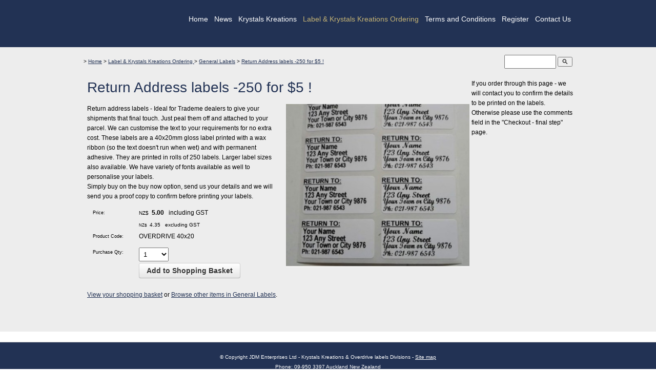

--- FILE ---
content_type: text/html;charset=UTF-8
request_url: https://www.overdrive-systems.co.nz/product/1930967
body_size: 4972
content:













<!DOCTYPE html PUBLIC "-//W3C//DTD XHTML 1.0 Transitional//EN" "https://www.w3.org/TR/xhtml1/DTD/xhtml1-transitional.dtd"> 
		
		

		<html lang="en">

<head>
<title>Return Address labels -250 for $5 ! - Overdrive-systems.co.nz</title>

	

	  
	  



<meta name="Description" content="Return address labels - Ideal for Trademe dealers to give your shipments that final touch. Just peal them off and attached to your parcel. We can customise the text to your requirements for no extra cost. These labels are a 40x20mm gloss label printed with a wax ribbon (so the text doesn't run when wet) and with permanent adhesive. They are printed in rolls of 250 labels. Larger label sizes also available. We have variety of fonts available as we" />

	<meta name="Keywords" content="labels text label printed available Return address Ideal Trademe dealers give shipments final touch peal them off attached parcel customise requirements no extra cost These 40x20mm gloss wax ribbon do" />


	<meta http-equiv="Content-Type" content="text/html; charset=utf-8" />
	<meta name="generator" content="CMS Tool www.cms-tool.net" />
	<meta name="viewport" content="width=device-width, initial-scale=1">
	
		
		
	
	
	<link rel="canonical" href="https://www.overdrive-systems.co.nz/product/1930967" />
		<link rel="alternate" media="only screen and (max-width: 640px)" href="https://www.overdrive-systems.co.nz/product/1930967">











<link rel="preload" as="style" href="/uploads/js/cmscommon_core.css?ver=1764793977451"/><link type="text/css" rel="stylesheet" media="all" href="/uploads/js/cmscommon_core.css?ver=1764793977451"/>
	<link rel="preload" as="style" href="/uploads/js/cmscommon_core_mobile.css?ver=1760409706268"/><link type="text/css" rel="stylesheet" media="screen and (max-width: 640px)" href="/uploads/js/cmscommon_core_mobile.css?ver=1760409706268"/>

 	<link rel="preload" as="style" href="/uploads/js/cmscommon_ecommerce.css?ver=1759884157832"/><link type="text/css" rel="stylesheet" media="all" href="/uploads/js/cmscommon_ecommerce.css?ver=1759884157832"/>


 



<link type="text/css" rel="stylesheet" href="/css/publishedA.css?ver=1685477447313" media="all"/>



 




 


  
<script type="text/javascript">var dynamicURL='/product/1930967';var cid=111109;var page=411891;</script>
	
	
	<link rel="preload" as="script" href="//code.jquery.com/jquery-3.6.0.min.js"/><script type="text/javascript" src="//code.jquery.com/jquery-3.6.0.min.js"></script>
	

	 
	<link rel="preload" as="script" href="/uploads/js/cmscommon_colorbox.js?ver=1678842460243"/><script type="text/javascript" src="/uploads/js/cmscommon_colorbox.js?ver=1678842460243"></script>
		<link rel="preload" as="script" href="/uploads/js/cmscommon_core.js?ver=1765853974126"/><script type="text/javascript" src="/uploads/js/cmscommon_core.js?ver=1765853974126"></script>
		<link rel="preload" as="script" href="/uploads/js/cmscommon_clientside.js?ver=1754960540272"/><script type="text/javascript" src="/uploads/js/cmscommon_clientside.js?ver=1754960540272"></script>

	

	

	

	
	
	

	<link rel="preload" as="script" href="/_scripts.js?ver=1420778299000"/><script type="text/javascript" src="/_scripts.js?ver=1420778299000"></script>


	
	
	
	
<meta property="product:url" content="https://www.overdrive-systems.co.nz/product/1930967" /> 

			

			<meta property="og:url" content="https://www.overdrive-systems.co.nz/product/1930967"/>	                                                                  
			
			
				
			
			<meta property="og:type" content="product.item" />
			<meta property="og:title" content="Return Address labels -250 for $5 !"/>

			<meta property="og:site_name" content="JDM Enterprises Ltd - Krystals Kreations & Overdrive labels Divisions"/>
			<meta property="og:image" content="https://www.overdrive-systems.co.nz/images/411891/pid1930967/Address_labels_40x20.jpg"/>

			<meta property="product:price:amount" content="5.00"/>
				<meta property="product:price:currency" content="NZD"/>

			<meta property="og:description" content="Return address labels - Ideal for Trademe dealers to give your shipments that final touch. Just peal them off and attached to your parcel. We can customise the text to your requirements for no extra cost. These labels are a 40x20mm gloss label printed with a wax ribbon (so the text doesn't run when wet) and with permanent adhesive. They are printed in rolls of 250 labels. Larger label sizes also available. We have variety of fonts available as well to personalise your labels.   Simply buy on the buy now option, send us your details and we will send you a proof copy to confirm before printing your labels."/>
			<meta property="product:sku" content="OVERDRIVE 40x20" /> 
				<meta property="product:retailer_item_id" content="OVERDRIVE 40x20" />
			

			
			<meta property="product:availability" content="instock" />
			
			<meta property="product:condition" content="new" />
</head>













<body id="pageid411891" class="wgtid240 cmsTemplateA productViewBody productViewBodyB inCategory112521   productHasNoVariations  productHasNoOptions  AvailabilityAvailable InStock UnlimitedStock  cmsPublicViewer" data-uid="111109" data-cid="111109" data-page="411891" data-pid="1930967" data-categoryid="112521">



<div id=cmsBrowserTopFixed>
	<div id="cmsBrowserHeaderTools" class="cmsEditableTemplate cmsEditableWidgetsArea " >
	
	</div>  





	</div>
	
	
	

	<div class=cmsOuterContainer id="cmsTemplateOuterContainer" chunk="wgtdata/_templateA.html">

	<div id="sector1">
<div id="header">
<table cellpadding="0" cellspacing="0" border="0">
<tbody>
<tr>
<td width="1" valign="top"><img height="80" width="1" src="/uploads/102660/images/spacer.gif" alt="spacer" /></td>
<td valign="top">
<div id="logo"></div>
</td>
</tr>
</tbody>
</table>
<div id="navigationpossition"><div id=menu class=menu><ul id=nav class="nav navbar-nav"><li id="mbtn411893"><a accesskey="1" href="/">Home</a></li><li id="mbtn411892"><a href="/news.html">News</a></li><li id="mbtn503155"><a href="/krystals-kreations-aromatherapy.html">Krystals Kreations </a></li><li id="mbtn411891" class="menuliactive"><a href="/shopping.html" class="menuactive">Label & Krystals Kreations Ordering </a></li><li id="mbtn411895"><a href="/terms.html">Terms and Conditions</a></li><li id="mbtn411894"><a href="/page/411894">Register</a></li><li id="mbtn411896"><a accesskey="9" href="/contact.html">Contact Us</a></li></ul></div></div>
</div>
</div>
<div class="cleared"></div>
<div id="sector2">
<div id="toptoys"><div id="cmsPageHeaderTopTools" class="cmsEditableTemplate cmsEditableWidgetsArea " >
	<table class="toyTable toySearchDual" width="100%">
		<tr>
			<td><small class=breadcrumbtrail><span class="bcPrefix">&gt;</span> <a class=breadcrumblink href="/">Home</a> <span class="bcSeparator">&gt;</span> <a class=breadcrumblink href="/shopping.html">Label & Krystals Kreations Ordering </a> <span class="bcSeparator">&gt;</span> <a class=breadcrumblink href="/category/112521">General Labels</a> <span class="bcSeparator">&gt;</span> <a class=breadcrumblink href="/product/1930967">Return Address labels -250 for $5 !</a> </small></td>
			<td>&nbsp;</td>
			<td align="right" nowrap>
				
<div class="searchFormDiv">
		<form method="get" class="cmsSearchWidget searchAlignRight" name="searchform" action="/page/411891/search/search-results.html">
			<input name="search_keywords" accesskey="3" size="10" value="" class="searchtoykeywords verticalAlignMiddle" />
			<button type="submit" value="Search" class="searchtoysubmit verticalAlignMiddle" ><span class=" material-icons">search</span></button>
		</form>
	</div>

			</td>
		</tr>
</table>
	</div>  






</div>
<div id="ContentContainer">
<table cellpadding="0" cellspacing="0" border="0" id="sector2content" style="width: 960px;">
<tbody>
<tr>
<td valign="top">
<div id="PostContainer">
<div align="left" id="post">
<h1>Return Address labels -250 for $5 !</h1>
				<div id="cmsPageHeaderToolsBelowHeading" class="cmsEditableTemplate cmsEditableWidgetsArea cmsUsualWidth" >
	
	</div>
		
		


		
		<div id="cmsPageContainer" pageid="411891" headingid="cmsProductHeading">

		
		
		 
		

		

		<div id="ContentCMS" accesskey="[" class="cmsUsualWidth ">


		


		<div class=productViewShoppingBasketInHeader>
		





<p align=right id=wgtSoftCart basketItemCount="0"></p>
	<script>
			updateWgtCart('',0);
		</script>
<iframe NAME=buyiframe width=0 height=0 style="visibility:hidden"></iframe>







		</div>





		
		



		 
		

		 
		





		


		<div itemscope itemtype="http://schema.org/Product" class="productItemScope productVariantChangeWrapper" data-pid="1930967" id="Product1930967">

			<meta itemprop="name" content="Return Address labels -250 for $5 !" />
		    <meta itemprop="image" content="https://www.overdrive-systems.co.nz/images/411891/pid1930967/Address_labels_40x20.jpg" />
			<meta itemprop="description" content="Return address labels - Ideal for Trademe dealers to give your shipments that final touch. Just peal them off and attached to your parcel. We can customise the text to your requirements for no extra cost. These labels are a 40x20mm gloss label printed with a wax ribbon (so the text doesn't run when wet) and with permanent adhesive. They are printed in rolls of 250 labels. Larger label sizes also available. We have variety of fonts available as well to personalise your labels.   Simply buy on the buy now option, send us your details and we will send you a proof copy to confirm before printing your labels." />

			<meta  itemprop="sku" content="OVERDRIVE 40x20" />
			
		    <div itemprop="brand" itemscope itemtype="https://schema.org/Brand">
				<meta itemprop="name" content="JDM Enterprises Ltd - Krystals Kreations & Overdrive labels Divisions" />
			</div>
			<meta  itemprop="mpn" content="OVERDRIVE 40x20" />

			<meta  itemprop="category" content="General Labels" />

		 	<div itemprop="offers" itemscope itemtype="https://schema.org/Offer" >

					<meta itemprop="price" content="5.00" />
					<meta itemprop="priceCurrency" content="NZD" />
					<meta itemprop="priceValidUntil" content="2026-04-18" />
					<meta itemprop="url" content="https://www.overdrive-systems.co.nz/product/1930967" />

			        <link itemprop="itemCondition" href="https://schema.org/NewCondition" />
					
							
					<link itemprop="availability" href="https://schema.org/InStock" />				
					
			    </div>
	
			


			



<div id="cmsProductSummary" class="cmsEditablePopup cmsProductSummary productSummaryHeader">

		<div class="imageAlignmentBlock rightAlignedImageBlock"><div class="zoomedphoto ">
			<a class="colorbox jqzoom_view" rel="colorbox" href="/images/411891/pid1930967/Address_labels_40x20.jpg" title="Return Address labels -250 for $5 !"><img src="/images/411891/pid1930967/Address_labels_40x20.jpg" border="0" alt="Return Address labels -250 for $5 !" class="img_product_view galleryView320" hspace="0" vspace="0" itemprop="image"/></a>
		</div></div>


			<div class=productSummaryLeftAlignedBlock>
				<div class=productHeaderSummaryText  itemprop="description">Return address labels - Ideal for Trademe dealers to give your shipments that final touch. Just peal them off and attached to your parcel. We can customise the text to your requirements for no extra cost. These labels are a 40x20mm gloss label printed with a wax ribbon (so the text doesn't run when wet) and with permanent adhesive. They are printed in rolls of 250 labels. Larger label sizes also available. We have variety of fonts available as well to personalise your labels. <br>Simply buy on the buy now option, send us your details and we will send you a proof copy to confirm before printing your labels.</div>
				
<a name="buy"></a>

<div class="formDIV productPriceTableDetailedWrapper">
<div class="productPriceTableDetailed cmsFormElements" data-image="/images/411891/pid1930967/Address_labels_40x20.jpg" >


	


	<div class="cmsFormElement productPrice"><div class="cmsFormPrompt productPricePrompt">Price:</div><div class="cmsFormData productPricePrice"><small class=ccySymbol>NZ$</small> <b class=value>5.00</b><span class=GSTwording> including GST</span></div></div><div class="cmsFormElement otherTaxPrice"><div class="cmsFormPrompt otherTaxPricePrompt">&nbsp;</div><div class="cmsFormData otherTaxPricePrice"><small class=ccySymbol>NZ$</small> <span class=value>4.35</span><span class=GSTwording> excluding GST</span></div></div>

	


	

	

	
	
	

	

	
	   

	
		
		


	
	
	
	
	
	


	<div class="cmsFormElement cmsFormElementCode"><div class=cmsFormPrompt><label class="productcode">Product Code:</label></div><div class=cmsFormData itemprop="sku">OVERDRIVE 40x20</div></div>

		


	



<IFRAME NAME=buyiframe width=0 height=0 style="visibility:hidden"></iframe>




	
	
<!-- p_stock_display = NONE +   -->


	  	

	


	



	


	


	

<FORM METHOD=POST ACTION="/page/411891/shopping/cart/shopping-basket-iframe-process.html" target=buyiframe NAME=productBuyForm id=productBuyForm enctype="multipart/form-data"  accept-charset="ISO-8859-1">
		<INPUT TYPE=HIDDEN NAME=pid VALUE="1930967">
		<INPUT TYPE=HIDDEN NAME=add2cart VALUE="1930967">
		<INPUT TYPE=HIDDEN NAME=find_groupid VALUE=112521>
		

		 

		<div class="cmsFormElement cmsFormElementQuantity qtyCOMBO noPrint">
								<div class="cmsFormPrompt">Purchase Qty:</div>
								<div class="cmsFormData autowidth"><input previousvalue="1" min="1" size="4" max="1000" qtyinc="1" name="b_qty" step="1" type="number" class="qtyCombo qtyTextField validateNumber" value="1"/></div>
							</div>

				 



				

				

				<div class="cmsFormElement cmsFormSubmitRow noPrint"> 
					<div class="cmsFormPrompt">&nbsp;</div>
					<div class="cmsFormData cmsBuyButtonDiv noPrint">

							
							<INPUT TYPE=SUBMIT VALUE="Add to Shopping Basket" class=btnAddToShoppingBasket>

						</div>
				   </div>

		

	</FORM>




	


</div>
</div>




			</div>
		
		
		

		

		

		



		
		
		
		
		
		
		
		
		
		
		
		
		<div style="clear:both"></div>


		  




	</div>

			


			

			
			
			


		  
			


			

 
			
			
			


			<div style="clear:both"></div>


			
 
























 


 













  




 





	



  

 









                      








			





			
				
		</div><!-- end item scope -->

		

				
		


		
		
		  





		<p class=cmsViewProductPageContinueLinks>
			<a class=cmsViewCartOnProductView href="/page/411891/shopping/cart/shopping-cart.html">View your shopping basket</a> 
			<span class=browseOtherItems>or <a href="/category/112521">Browse other items in General Labels</a>.</span>
			</p>



		
		



		
		 
		

		


		

		

		




		

</div><!-- End ContentCMS-->



</div><!-- End cmsPageContainer-->





<div id="cmsPageFooterTools" class="cmsEditableTemplate cmsEditableWidgetsArea cmsUsualWidth" >
	
	</div>  














<script type="application/ld+json" class="cmsSchemaGraph">
{"offers":{"seller":{"@id":"https://www.overdrive-systems.co.nz#organization"},"priceValidUntil":"2027-01-18T04:44:21+1300","priceCurrency":"NZD","@type":"Offer","price":"5.00","availability":"https://schema.org/InStock","url":"https://www.overdrive-systems.co.nz/product/1930967","itemCondition":"https://schema.org/NewCondition"},"image":"https://www.overdrive-systems.co.nz/images/411891/pid1930967/Address_labels_40x20.jpg","@type":"Product","name":"Return Address labels -250 for $5 !","description":"Return address labels - Ideal for Trademe dealers to give your shipments that final touch. Just peal them off and attached to your parcel. We can customise the text to your requirements for no extra cost. These labels are a 40x20mm gloss label printed with a wax ribbon (so the text doesn't run when wet) and with permanent adhesive. They are printed in rolls of 250 labels. Larger label sizes also available. We have variety of fonts available as well to personalise your labels. \r\nSimply buy on the buy now option, send us your details and we will send you a proof copy to confirm before printing your labels.","mpn":"OVERDRIVE 40x20","sku":"OVERDRIVE 40x20","category":"General Labels","@context":"https://schema.org","brand":{"@type":"Brand","name":"JDM Enterprises Ltd - Krystals Kreations & Overdrive labels Divisions"},"url":"https://www.overdrive-systems.co.nz/product/1930967"}
</script>




 
  
</div>
</div>
</td>
<td valign="top">
<div id="sidebarcontent">  <div id="cmsZone2" ><p>If you order through this page - we will contact you to confirm the details to be printed on the labels. Otherwise please use the comments field in the "Checkout - final step" page.</p></div></div>
</td>
</tr>
</tbody>
</table>
</div>
</div>
<div id="sector4">
<div id="footer">
<div id="footerwrap">
<div id="footercontent"><div class="cmsEditableText" id="ws_template_footer" chunk="/footer.html"></div></div>
<div id="social" class="empty">
<h3>Social Networks</h3>
<div class="socialmediaicons">
  
 
	
	
	
	

	
	
	
	
	
	
	
	
	

	

	<a rel="nofollow" target="socialiconTarget" href="/page/members/subscribe-ajax.html" class="socialmediaicon colorbox cmsSocialIconSubscribe a-mail" title=""><ion-icon name="mail" style="background-color: #e8c63e; ;"></ion-icon></a>

	
	
	
	
</div> 


</div>
<div id="copyright">


<table width="100%">
	<tr>
		<td align="center">	


			<p align="center">
				<small class="copyright">
					&copy; Copyright <a class="copyright" target="_top" href="https://www.overdrive-systems.co.nz" style="text-decoration:none;">JDM Enterprises Ltd - Krystals Kreations & Overdrive labels Divisions</a> 
					- <a class="copyright siteMapLink" href="/page/search/sitemap.html">Site map</a>
					<br />
					Phone: 09-950 3397 
					Auckland 
					 
					New Zealand
				</small>
			</p>
			 

			<p align="center"><small class="copyright"><a href="https://www.websitebuilder.nz" style="text-decoration:none;">Website Builder - Website World</a></small></p>
			


		</td>
	</tr>
</table>




</div>
</div>
</div>
</div>
	 
		



		</div><!-- cms outer wrap -->


		

		



		
		
		<div id=cmsBrowserBottomFixed>
			<div id="cmsBrowserFooterTools" class="cmsEditableTemplate cmsEditableWidgetsArea " >
	
	</div>  





		</div>
			
			
				
				

						
	
<link type="text/css" rel="stylesheet" href="https://fonts.googleapis.com/icon?family=Material+Icons"  media="all" />
<script type="module" defer async src="/uploads/shared/js/ionicons/dist/ionicons/ionicons.js"></script>
<script type="module" defer async src="/uploads/shared/js/ionicons/dist/ionicons/ionicons.esm.js"></script>
</body>
	</html>


<!--r21,u2056354,c111109,p411891,w240,t102660,m903,s200-->


 

--- FILE ---
content_type: text/css
request_url: https://www.overdrive-systems.co.nz/css/publishedA.css?ver=1685477447313
body_size: 1637
content:
body.cmsPopup {background-color:white ;background-image:none;padding:2%;box-sizing:border-box;}
body.cmsPopup {background-color:#FFFFFF ;}
.btn.btn-primary, .btn-primary {background-color:#223254 ;}
.btn.btn-primary:hover {background-color:#999;}
.cmsDefaultTextLogo a, .cmsDefaultTextLogo a:link {color:#223254 ;}
.btn.btn-primary, .btn-primary {background-color:#C6B475 ;}
.btn.btn-primary, .btn-primary {color:#FFFFFF ;}
body {margin:0px;padding:0px;}
body {padding:0;margin:0;background-color:;background-color:;line-height:1.6em;}
#transparetntbg {background-image:url(/uploads/102660/images/transperantbg.png);background-position:center;background-repeat:repeat-y;background-attachment:fixed;}
.cleared {float:none;clear:both;margin:0;padding:0;border:none;font-size:1px;}
#sector1 {background-color:#333333;background-color:#223254;background-color:;padding:6px;}
#header,#sector2content,#sector3content,#ContentContainer,#toptoys {width:960px;text-align:left;margin:0 auto;}
#logo {margin-left:6px;}
#navigationpossition {float:right;margin-top:-58px;}
#toptoys{height:50px;line-height:50px;}
#sector2 {background:#ededed;background:;margin-bottom:20px;}
#ContentContainer{padding-bottom:50px;}
#sector3 {background-position:top left;background-repeat:repeat-x;border-top:1px solid;border-top-color:#999999;border-top-color:#ccc;background-color:none;background-color:#FFFFFF;background:#ededed;}
#sidebarcontent{min-width:200px;}
#sector3content{overflow:auto;}
#PostContainer {margin-left:10px;margin-right:4px;margin-top:4px;margin-bottom:4px;min-width:746px;}
#Post {}
a{color:#223254;color:;}
a:hover {color:#C6B475;}
h1, h2, h3, h4, h5, h6, h1 a, h2 a, h3 a, h4 a, h5 a, h6 a h1 a:hover, h2 a:hover, h3 a:hover, h4 a:hover, h5 a:hover, h6 a:hover h1 a:visited, h2 a:visited, h3 a:visited, h4 a:visited, h5 a:visited, h6 a:visited {font-weight:normal;font-style:normal;text-decoration:none;}
h1,h2,h3,h4,h5,h6{color:#223254;color:;}
h1, h1 a, h1 a:link, h1 a:visited, h1 a:hover {font-size:28px;font-style:normal;font-weight:noraml;}
h2, h2 a, h2 a:link, h2 a:visited, h2 a:hover {font-size:20px;}
h3, h3 a, h3 a:link, h3 a:visited, h3 a:hover {font-size:16px;}
h4, h4 a, h4 a:link, h4 a:visited, h4 a:hover {font-size:14px;}
h5, h5 a, h5 a:link, h5 a:visited, h5 a:hover {font-size:12px;}
h6, h6 a, h6 a:link, h6 a:visited, h6 a:hover {font-size:10px;}
#homePageWidget {border-left:1px dashed #cccccc;border-left:1px dashed #ccc;margin-bottom:10px;margin-left:6px;text-align:left;}
#homePageWidget h3 {margin:0px;padding:3px;background-image:url(/uploads/102660/images/footerbg.jpg);background-position:top left;background-repeat:repeat-x;font-size:12pt;font-weight:bold;}
#homePageWidget ul {list-style:none;padding:0px;margin:0px;}
#homePageWidget li {list-style:none;padding:2px;margin:10px;}
#homePageWidget li a {}
#homePageWidget li a:hover {color:#333333;}
#sector4 {border-top:1px solid;border-top-color:#ccc;padding:0;}
#footer {margin:0;background-color:#223254;padding-bottom:2px;padding-top:2px;}
#footerwrap {font-size:12px;color:#FFFFFF;margin-bottom:6px;padding:2px;min-height:260px;width:960px;margin:0 auto;}
#footercontent{float:left;width:740px;}
#social{float:right;width:200px;text-align:left;}
#footercontent h1,#footercontent h2,#footercontent h3,#footercontent h4,#social h1,#social h2,#social h3,#social h4{color:#fff;}
#copyright{clear:both;}
#footerwrap:link,#copyright a:link {color:#FFFFFF;color:#FFFFFF;}
#footerwrap a:visited,#copyright a:visited {color:#FFFFFF;color:#FFFFFF;}
#footerwrap a:hover,#copyright a:hover {color:#FFFFFF;color:#FFFFFF;}
.empty{display:none;}
#cmslogo td {background-color:transparent !important;}
#cmslogo b,#cmslogo strong{color:#FFFFFF !important;font-size:38px !important;line-height:1.8em !important;font-weight:400;font-style:normal;width:auto;font-family:'Open Sans',sans-serif!important;}
#cmslogo table{width:auto!important;}
input{line-height:1em;padding:4px;margin:1px 0 ;}
input[type=submit] {font-size:22px;font-weight:600;line-height:1em;text-decoration:none;}
input[type=submit] {-moz-border-bottom-colors:none;-moz-border-left-colors:none;-moz-border-right-colors:none;-moz-border-top-colors:none;background-color:#F5F5F5;background-image:linear-gradient(to bottom, #FFFFFF, #E6E6E6);background-repeat:repeat-x;border-color:#BBBBBB #BBBBBB #A2A2A2;border-image:none;border-radius:4px 4px 4px 4px;border-style:solid;border-width:1px;box-shadow:0 1px 0 rgba(255, 255, 255, 0.2)inset, 0 1px 2px rgba(0, 0, 0, 0.05);color:#333333;cursor:pointer;display:inline-block;font-size:14px;line-height:20px;margin:0;padding:4px 14px;text-align:center;text-shadow:0 1px 1px rgba(255, 255, 255, 0.75);}
input[type=submit] {}
input[type=submit] {border-color:rgba(0, 0, 0, 0.15)rgba(0, 0, 0, 0.15)rgba(0, 0, 0, 0.25);}
body {font-family:'open sans',Arial, Helvetica, URW Gothic L, sans-serif ;font-size:12px ;}
#menu {position:relative;margin:0;position:relative;z-index:100;}
#menu ul {padding:0;margin:0;list-style-type:none;font-size:14px;}
#menu ul li {float:left;}
#menu ul li a, #menu ul li a:visited {display:block;text-decoration:none;padding:0 6px 0 6px;color:#FFFFFF;color:#FFFFFF;}
#menu ul li:hover a, #menu ul li a:hover,#menu ul li a.menuactive {color:#999999;color:#C6B475;}
#menu ul li ul {visibility:hidden;position:absolute;font-size:11px;font-weight:normal;background-color:#333333;background-color:#223254;width:100%;left:0px;}
#menu ul li:hover ul, #menu ul li a:hover ul {visibility:visible;}
#menu ul li:hover ul li ul, #menu ul li a:hover ul li a ul {visibility:hidden;position:absolute;}
#menu ul li:hover ul li a, #menu ul li a:hover ul li a {display:block;color:#FFFFFF;padding:4px 6px 4px 6px;background-color:#333333;background-color:#223254;background-color:;}
#menu ul li:hover ul li a:hover, #menu ul li a:hover ul li a:hover {color:#999999;color:#FFFFFF;color:#C6B475;}
#menu ul li:hover ul li:hover ul, #menu ul li a:hover ul li a:hover ul {visibility:visible;}
#menu ul li:hover ul li:hover ul li a, #menu ul li a:hover ul li a:hover ul li a {color:#FFFFFF;color:#C6B475;}
#menu ul li:hover ul li:hover ul li a:hover, #menu ul li a:hover ul li a:hover ul li a:hover {color:#999999;color:#C6B475;}
#catmenu {margin-top:40px;}
#catmenu ul {padding:0;margin:0;list-style:none;float:left;width:150px;text-align:left;border-right-color:#999999;border-right-color:#ccc;border-right-style:dashed;border-right-width:1px;}
#catmenu li {position:relative;float:left;line-height:22px;width:150px;}
#catmenu li ul {position:absolute;left:-999em;margin-left:150px;margin-top:-22px;background-color:#FFF;background-image:url(images/ululbg.jpg);background-position:top left;background-repeat:repeat-x;border-color:#999999;border-color:#ccc;border-style:dashed;border-width:1px;}
#catmenu li ul ul {left:-999em;}
#catmenu li a {width:134px;display:block;text-decoration:none;padding-left:16px;color:;}
#catmenu li a:hover {color:#333333;color:;background-color:#CCCCCC;background-color:;}
#catmenu li:hover ul ul, #catmenu li:hover ul ul ul, #catmenu li.sfhover ul ul, #catmenu li.sfhover ul ul ul {left:-999em;}
#catmenu li:hover ul, #catmenu li li:hover ul, #catmenu li li li:hover ul, #catmenu li.sfhover ul, #catmenu li li.sfhover ul, #catmenu li li li.sfhover ul {left:auto;}
A:active, A:hover {color:#C6B475 ;}
BODY {font-family:'open sans',Arial, Helvetica, URW Gothic L, sans-serif ;}
#menu a, #menu a:link, #menu a:visited, #menu a:active, #menu a:hover {color:#FFFFFF }
#catmenu a, #catmenu a:link, #catmenu a:visited, #catmenu a:active, #catmenu a:hover {background-color:lime }

--- FILE ---
content_type: text/javascript
request_url: https://www.overdrive-systems.co.nz/_scripts.js?ver=1420778299000
body_size: -148
content:
/*USED BY TEMPLATE--------*/
$(document).ready(function() {
//set empties
 $("#sector3content:empty").addClass('empty');
 $("#sidebarcontent:empty").addClass('empty');
 
 var count = $('#sidebarcontent').size();
 if(count == 0){$('#sidebarcontent').hide();}

 if($('#sidebarcontent').text() == "  "){
  $('#sidebarcontent').addClass('empty');
 }

  $('.socialmediaicons').has("a").parent().removeClass("empty");


});
/*------------------------*/